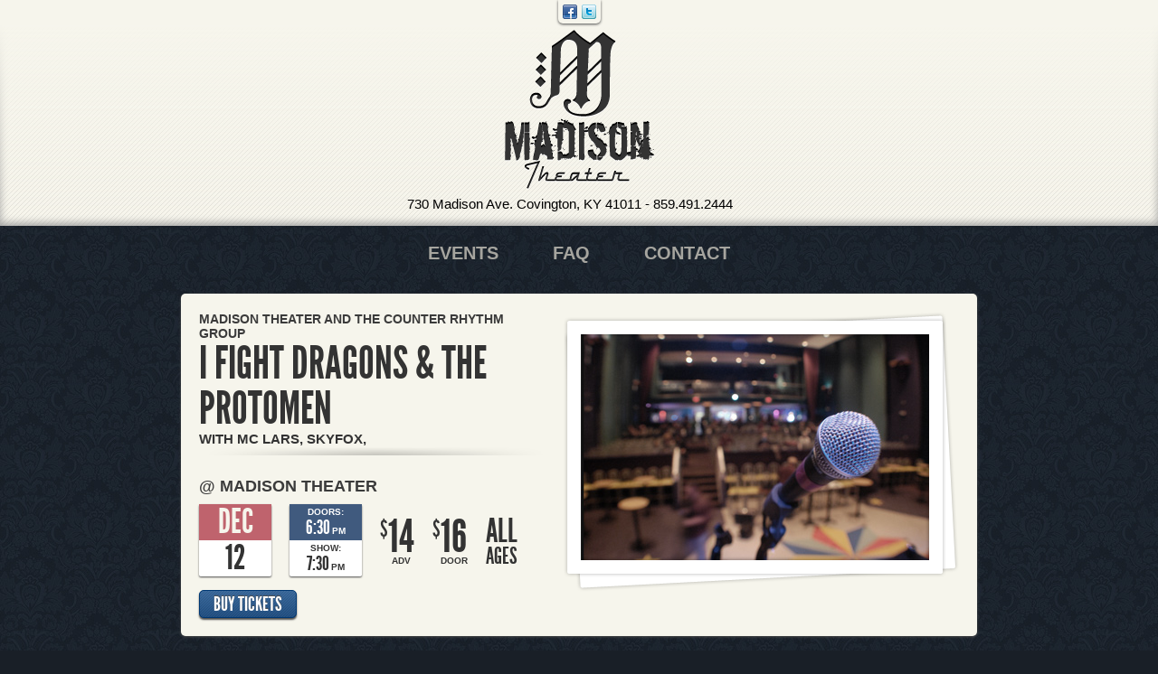

--- FILE ---
content_type: text/html; charset=UTF-8
request_url: https://madisontheater.com/events/2012/12/i-fight-dragons-the-protomen
body_size: 12026
content:
<!doctype html> <!--[if lt IE 7 ]> <html lang="en" xmlns:og="http://ogp.me/ns#" xmlns:fb="https://www.facebook.com/2008/fbml" class="lt-ie9 ie6"> <![endif]--> <!--[if IE 7 ]> <html lang="en" xmlns:og="http://ogp.me/ns#" xmlns:fb="https://www.facebook.com/2008/fbml" class="lt-ie9 ie7"> <![endif]--> <!--[if IE 8 ]> <html lang="en" xmlns:og="http://ogp.me/ns#" xmlns:fb="https://www.facebook.com/2008/fbml" class="lt-ie9 ie8"> <![endif]--> <!--[if IE 9 ]> <html lang="en" xmlns:og="http://ogp.me/ns#" xmlns:fb="https://www.facebook.com/2008/fbml" class="ie9"> <![endif]--> <!--[if (gt IE 9)|!(IE)]><!--><html lang="en" xmlns:og="http://ogp.me/ns#" xmlns:fb="https://www.facebook.com/2008/fbml"><!--<![endif]--> <head> <meta charset="UTF-8" /> <meta name="viewport" content="width=device-width" />  <title>I Fight Dragons & The Protomen at Madison Theater (December 2012) - Madison Theater</title> <meta name="description" content="Everything you need to know about I Fight Dragons & The Protomen at Madison Theater on December 12, 2012. " /> <meta name="keywords" content="I Fight Dragons & The Protomen, Madison Theater, December, December 12, December 2012, December 12 2012, I Fight Dragons & The Protomen tickets, I Fight Dragons & The Protomen cincinnati tickets, I Fight Dragons & The Protomen December 12 tickets, I Fight Dragons & The Protomen December 12 2012 tickets" /> <link rel="apple-touch-icon" sizes="76x76" href="/apple-touch-icon.png?v=qABeW9Ba2Y"> <link rel="icon" type="image/png" sizes="32x32" href="/favicon-32x32.png?v=qABeW9Ba2Y"> <link rel="icon" type="image/png" sizes="16x16" href="/favicon-16x16.png?v=qABeW9Ba2Y"> <link rel="manifest" href="/site.webmanifest?v=qABeW9Ba2Y"> <link rel="mask-icon" href="/safari-pinned-tab.svg?v=qABeW9Ba2Y" color="#192028"> <link rel="shortcut icon" href="/favicon.ico?v=qABeW9Ba2Y"> <meta name="apple-mobile-web-app-title" content="Madison Theater"> <meta name="application-name" content="Madison Theater"> <meta name="msapplication-TileColor" content="#192028"> <meta name="theme-color" content="#192028">  <meta property="og:title" content="I Fight Dragons & The Protomen (December 12, 2012)" /> <meta property="og:type" content="website" /> <meta property="og:url" content="https://madisontheater.com/events/2012/12/i-fight-dragons-the-protomen" /> <meta property="og:image" content="" /> <meta property="fb:page_id" content="" /> <meta property="fb:app_id" content="367771789994926" /> <meta property="og:site_name" content="Madison Theater" />  <link rel="stylesheet" href="/includes/css/main.css?v=20240604b" /> <link rel="stylesheet" href="/includes/css/mobile.css?v=20240604b" media="screen and (max-width: 899px)" />  <script src="//ajax.googleapis.com/ajax/libs/jquery/1.8.2/jquery.min.js"></script>   <script src="/includes/js/modernizr.min.js"></script> <script src="/includes/js/main.js?v=20221115"></script>  <script src="/ads/all-active-ads.js"></script> <script> _fb_app_id = 367771789994926; </script>  <!--[if lt IE 9]><script src="/includes/js/html5shiv.js"></script><![endif]--> <!--[if lt IE 8]> <script src="http://ie7-js.googlecode.com/svn/version/2.1(beta4)/IE9.js"></script> <link rel="stylesheet" href="/includes/css/ie7.css" /> <![endif]-->    <script>var _fr_logged_in=false;</script>   </head> <body class="madison-theater"> <header> <div class="container"> <div class="logo"> <a href="/" class="image-link madison-theater">Madison Theater</a> <span class="desktop-address"> <a href="https://maps.google.com/maps?q=Madison+Theater,+Madison+Avenue,+Covington,+KY&hl=en&sll=39.13634,-84.540401&sspn=0.350446,0.727158&hq=Madison+Theater,&hnear=Madison+Ave,+Covington,+Kentucky&t=m&z=14&iwloc=A">730 Madison Ave. Covington, KY 41011</a> - <a href="tel:+1-859-491-2444">859.491.2444</a> </span> </div> <span class="address"> <a href="https://maps.google.com/maps?q=Madison+Theater,+Madison+Avenue,+Covington,+KY&hl=en&sll=39.13634,-84.540401&sspn=0.350446,0.727158&hq=Madison+Theater,&hnear=Madison+Ave,+Covington,+Kentucky&t=m&z=14&iwloc=A">730 Madison Ave. Covington, KY 41011</a><br /><a href="tel:+1-859-491-2444">859.491.2444</a> </span> </div> <aside class="social"> <ul> <li><a href="https://www.facebook.com/MadisonTheaterOfficial" class="image-link facebook" data-external>Facebook</a></li> <li><a href="http://twitter.com/madisontheater" class="image-link twitter" data-external>Twitter</a></li> </ul> </aside> </header> <nav> <ul> <li><a href="/">Events</a></li> <li><a href="/faq">FAQ</a></li> <li><a href="/contact">Contact</a></li>  </ul> </nav> <div class="container">     <div itemscope itemtype="http://schema.org/MusicEvent">  <section class="event-detail">  <div class="left"> <div class="artists">  <span class="presents">Madison Theater and The Counter Rhythm Group</span>   <h1 itemprop="name">   I Fight Dragons & The Protomen  </h1>   <span class="support">With  MC Lars, Skyfox,  </span>   </div> <div class="venue"> @ Madison Theater </div> <div class="date-time-price"> <time class="date"> <span class="month">Dec</span> <span class="date">12</span> </time> <time class="time" datetime="2012-12-12T19:30:00-05:00" itemprop="startDate"> <span class="doors"> <span class="label">Doors:</span> <span class="time">6:30</span> <span class="ampm">PM</span> </span> <span class="show"> <span class="label">Show:</span> <span class="time">7:30</span> <span class="ampm">PM</span> </span> </time>   <div class="price"> <span class="dollar">$</span>  <span class="price">14</span>  <span class="label">Adv</span> </div> <div class="price"> <span class="dollar">$</span>  <span class="price">16</span>  <span class="label">Door</span> </div>    <div class="age-restriction">  <span class="all">All</span> <span class="ages">Ages</span>  </div>  </div> <ul class="buttons">   <li><a href="http://www.cincyticket.com/eventperformances.asp?evt=1310" class="button button-blue" data-external itemprop="offers">Buy Tickets</a></li>   </ul> </div> <figure> <div>  <img src="/images/placeholder/feature-img.jpg" />  </div> </figure> </section>  <div class="left-column">   <h2>Artists</h2> <section class="list artists"> <ul>  <li class="artist" itemprop="performer" itemscope itemtype="http://schema.org/MusicGroup">  <div class="center-col center-col-no-image"> <h3 itemprop="name">I Fight Dragons & The Protomen</h3>  </div> <ul class="buttons">    <li><a href="http://cincymusic.com/bands/i-fight-dragons-the-protomen" class="button button-side button-green" data-external itemprop="url">More Info</a></li>  </ul> </li>   <li class="artist" itemprop="performer" itemscope itemtype="http://schema.org/MusicGroup">  <div class="center-col center-col-no-image"> <h3 itemprop="name">MC Lars, Skyfox,</h3>  </div> <ul class="buttons">    </ul> </li>  </ul> </section>     </div> <div class="right-column">  <h2>Venue Location</h2> <section id="map" class="venue-location" data-venue-name="Madison Theater" data-lat="39.0826493" data-lng="-84.5098474" itemprop="location" itemscope itemtype="http://schema.org/Place"> <meta itemprop="name" content="Madison Theater" /> <meta itemprop="url" content="" /> <meta itemprop="address" content="730 Madison Ave., Covington, KY 41011" /> <meta itemprop="telephone" content="859-491-2444" /> <iframe width="100%" height="100%" frameborder="0" style="border:0" src="https://www.google.com/maps/embed/v1/search?key=AIzaSyDwbGCMB2NPFoj0QxOVhZWM8_kySTrxlU8&q=730 Madison Ave., Covington, KY 41011" allowfullscreen> </iframe> </section>          <section class="social-feed facebook-feed"> <div class="header"> <h2>From Facebook:</h2> <div class="fb-like" data-href="http://www.facebook.com/MadisonTheaterOfficial" data-send="false" data-layout="button_count" data-width="90" data-show-faces="false" data-font="arial"></div> </div> <div class="fb-page" data-href="https://www.facebook.com/MadisonTheaterOfficial/" data-tabs="timeline" data-width="250" data-height="400" data-small-header="true" data-adapt-container-width="true" data-hide-cover="false" data-show-facepile="false"><blockquote cite="https://www.facebook.com/MadisonTheaterOfficial/" class="fb-xfbml-parse-ignore"><a href="https://www.facebook.com/MadisonTheaterOfficial/">Madison Theater</a></blockquote></div> </section> </div> </div>  </div> <div class="container mobile-logos"> <div class="footer-logos"> <div class="left"> </div> <div class="right"> <a href="https://cincymusic.com" class="footer-cincymusic image-link powered-by-cincymusic" data-external>Powered by CincyMusic</a> <a href="https://patchboard.co" class="footer-patchboard image-link built-by-patchboard" data-external>Built in Cincinnati by Patchboard</a> </div> </div> </div> <aside class="footer-social social"> <ul> <li><a href="https://www.facebook.com/MadisonTheaterOfficial" class="image-link facebook" data-external>Facebook</a></li> <li><a href="http://twitter.com/madisontheater" class="image-link twitter" data-external>Twitter</a></li> </ul> </aside> <footer> <nav> <ul> <li><a href="/"><span>Events</span></a></li> <li><a href="/faq"><span>FAQ</span></a></li> <li><a href="/contact"><span>Contact</span></a></li>  </ul> </nav> <div class="address"> <a href="https://maps.google.com/maps?q=Madison+Theater,+Madison+Avenue,+Covington,+KY&hl=en&sll=39.13634,-84.540401&sspn=0.350446,0.727158&hq=Madison+Theater,&hnear=Madison+Ave,+Covington,+Kentucky&t=m&z=14&iwloc=A">730 Madison Ave. Covington, KY 41011</a><br /><a href="tel:+1-859-491-2444">859.491.2444</a> </div> <div class="footer-logos desktop-logos"> <div class="left"> </div> <div class="right"> <a href="https://cincymusic.com" class="footer-cincymusic image-link powered-by-cincymusic" data-external>Powered by CincyMusic</a> <a href="https://patchboard.co" class="footer-patchboard image-link built-by-patchboard" data-external>Built in Cincinnati by Patchboard</a> </div> </div> </footer>  <div id="fb-root"></div> <script async defer crossorigin="anonymous" src="https://connect.facebook.net/en_US/sdk.js#xfbml=1&version=v3.3&appId=153814334693261&autoLogAppEvents=1"></script>  <script src="//platform.twitter.com/widgets.js" type="text/javascript"></script>   <script>(function(w,d,s,l,i){w[l]=w[l]||[];w[l].push({'gtm.start': new Date().getTime(),event:'gtm.js'});var f=d.getElementsByTagName(s)[0], j=d.createElement(s),dl=l!='dataLayer'?'&l='+l:'';j.async=true;j.src= 'https://www.googletagmanager.com/gtm.js?id='+i+dl;f.parentNode.insertBefore(j,f); })(window,document,'script','dataLayer','GTM-W59M7TF');</script> <noscript><iframe src="https://www.googletagmanager.com/ns.html?id=GTM-W59M7TF" height="0" width="0" style="display:none;visibility:hidden"></iframe></noscript> <!-- Snap Pixel Code --> <script type="text/javascript"> (function(e,t,n){if(e.snaptr)return;var a=e.snaptr=function() {a.handleRequest?a.handleRequest.apply(a,arguments):a.queue.push(arguments)}; a.queue=[];var s='script';r=t.createElement(s);r.async=!0; r.src=n;var u=t.getElementsByTagName(s)[0]; u.parentNode.insertBefore(r,u);})(window,document, 'https://sc-static.net/scevent.min.js'); snaptr('init', '711b6d29-1cc1-4e16-ad8f-4e4a2e883b32', {}); snaptr('track', 'PAGE_VIEW'); </script> <!-- End Snap Pixel Code --> <script> !function (w, d, t) { w.TiktokAnalyticsObject=t;var ttq=w[t]=w[t]||[];ttq.methods=["page","track","identify","instances","debug","on","off","once","ready","alias","group","enableCookie","disableCookie"],ttq.setAndDefer=function(t,e){t[e]=function(){t.push([e].concat(Array.prototype.slice.call(arguments,0)))}};for(var i=0;i<ttq.methods.length;i++)ttq.setAndDefer(ttq,ttq.methods[i]);ttq.instance=function(t){for(var e=ttq._i[t]||[],n=0;n<ttq.methods.length;n++)ttq.setAndDefer(e,ttq.methods[n]);return e},ttq.load=function(e,n){var i="https://analytics.tiktok.com/i18n/pixel/events.js";ttq._i=ttq._i||{},ttq._i[e]=[],ttq._i[e]._u=i,ttq._t=ttq._t||{},ttq._t[e]=+new Date,ttq._o=ttq._o||{},ttq._o[e]=n||{};var o=document.createElement("script");o.type="text/javascript",o.async=!0,o.src=i+"?sdkid="+e+"&lib="+t;var a=document.getElementsByTagName("script")[0];a.parentNode.insertBefore(o,a)}; ttq.load('C837JBAG9JMCGJMFTGPG'); ttq.page(); }(window, document, 'ttq'); </script>  </body> </html> 

--- FILE ---
content_type: application/javascript
request_url: https://madisontheater.com/includes/js/main.js?v=20221115
body_size: 23388
content:
$(document).ready(function () {
	/**
	 * Splash page
	 */
	// if ($("body").is('.splash-page')) {
	// 	var $hiddenElements = $("body > header > .container").hide();
	//
	// 	var $splash = $("#splash").show();
	// 	var $splashFade = $('.splash-fade').css('position', 'absolute').height($("body").height());
	// 	if (Modernizr.testProp('webkitMask')) $splashFade.addClass('dual');
	// 	$(window).on('load.splash resize.splash', function () {
	// 		$splashFade.height($("body").height());
	// 		setTimeout(function () {
	// 			$splashFade.height($("body").height());
	// 			setTimeout(function () {
	// 				$splashFade.height($("body").height());
	// 			}, 1000);
	// 		}, 500);
	// 	});
	//
	// 	$("body").append($splash).append($splashFade);
	// 	$("html").on("click", "body.madison-theater #splash a[href='/'], body.madison-live #splash a[href='/madison-live/']", function (e) {
	// 		e.preventDefault();
	// 		$(window).scrollTop(0);
	// 		$splash.fadeOut(500);
	// 		$splashFade.fadeOut(500);
	// 		$hiddenElements.fadeIn(500);
	// 		if ($("header").is(':hidden')) {
	// 			$("header").fadeIn(500, function () {
	// 				$("body").removeClass('splash-page');
	// 			});
	// 		}
	// 		$(this).off('load.splash', 'resize.splash');
	// 	});
	//
	// 	/**
	// 	 * IE8 Compatibility
	// 	 */
	// 	if ($("html").is('.lt-ie9')) {
	// 		$('#splash *:last-child').addClass('last-child');
	// 	}
	// }

	$(".carousel").each(function () {
		var slide_interval;
		var firstSetup = true;
		var $carousel = $(this);

		var $original_content;

		var setup = function () {
			var _transition_time = 500;
			var _delay_time = 7000;

			var $content = $("> ul.content", $carousel);

			if (firstSetup) {
				$original_content = $content.clone();
			} else {
				$(".item-container").replaceWith($original_content.clone());
				$content = $("> ul.content", $carousel);
			}

			var $items = $("> li", $content);
			var $dots = $("> ul.dots > li", $carousel);

			var num_items = $items.length;
			var item_width = $items.eq(0).width();
			var current_index = 0;

			$content.wrap($('<div class="item-container" />').css('overflow', 'hidden').css('position', 'relative').width(item_width).height(370));
			$content.width(($items.length+2)*($carousel.width()+10));

			if (firstSetup) {
				$(window).load(function () {
					$("div.item-container", $carousel).height($content.height());
				});
			} else {
				$("div.item-container", $carousel).height($content.height());
			}

			// copy first to end
			$content.append($items.first().clone());
			// copy last to beginning
			$content.prepend($items.last().clone());

			$items = $("> li", $content).css('left', (-item_width) + 'px');

			$items.eq(1).addClass('active');

			function slideTo(index) {
				$items.stop(true, true); // Avoid accelerating bug

				if (index >= num_items) {
					// sliding to first
					index = 0;

					var left = -(num_items+1)*item_width;

					$items.animate({
						'left': left
					}, _transition_time, function () {
						$items.css('left', (-item_width) + 'px');
					});
					$items.removeClass('active').eq(index+1).addClass('active');
				} else if (index < 0) {
					// sliding to last
					index = num_items-1;

					var left = 0;

					$items.animate({
						'left': left
					}, _transition_time, function () {
						$items.css('left', (-item_width*(num_items)) + 'px');
					});
					$items.removeClass('active').eq(index+1).addClass('active');
				} else {
					// sliding to another
					var left = (-(index+1))*item_width;

					$items.animate({
						'left': left
					}, _transition_time);
					$items.removeClass('active').eq(index+1).addClass('active');
				}
				current_index = index;
				updateDots(index);
			}

			function updateDots(index) {
				$dots.removeClass('active').eq(index).addClass('active');
			}

			$dots.click(function (e) {
				e.preventDefault();

				clearInterval(slide_interval);
				slide_interval = setInterval(function () {
					slideTo(current_index+1);
				}, _delay_time);

				slideTo($(this).index());
			});

			$("> a.next", $carousel).click(function (e) {
				e.preventDefault();

				clearInterval(slide_interval);
				slide_interval = setInterval(function () {
					slideTo(current_index+1);
				}, _delay_time);

				slideTo(current_index+1);
			});
			$("> a.prev", $carousel).click(function (e) {
				e.preventDefault();

				clearInterval(slide_interval);
				slide_interval = setInterval(function () {
					slideTo(current_index+1);
				}, _delay_time);

				slideTo(current_index-1);
			});

			slide_interval = setInterval(function () {
				slideTo(current_index+1);
			}, _delay_time);
		};

		setup();
		firstSetup = false;
		var resizeTimeout;
		$(window).on('resize', function () {
			if (resizeTimeout) clearTimeout(resizeTimeout);
			resizeTimeout = false;
			resizeTimeout = setTimeout(function () {
				clearInterval(slide_interval);
				setup();
			}, 100);
		});
	});

	/**
	 * Map
	 */
	// $("#map").each(function () {
	// 	var $map = $(this);
	// 	var loc = new google.maps.LatLng($map.data('lat'), $map.data('lng'));
	//
	// 	var myOptions = {
    //       center: loc,
    //       zoom: 13,
    //       mapTypeId: google.maps.MapTypeId.ROADMAP,
    //       disableDefaultUI: true
    //     } ;
    //     var map = new google.maps.Map(this,
    //         myOptions);
    //     var marker = new google.maps.Marker({
	// 	    position: loc,
	// 	    title: $map.data('venue-name')
	// 	});
	//
	// 	// To add the marker to the map, call setMap();
	// 	marker.setMap(map);
	// });

	/**
	 * Calendar Load More
	 */
	$("section.events + a.button-load").each(function () {
		var $loadMore = $("a.button-load");
		var $calendar = $("section.events > ul");
		var _current_page = parseInt($loadMore.data('current-page'));
		var _total_pages = parseInt($loadMore.data('total-pages'));

		var _is_archive = $("section.events").is('.events-archive');

		$loadMore.click(function (e) {
			e.preventDefault();

			$loadMore.fadeOut();

			if (_is_archive) {
				var url = '/calendar/show-archive.ajax';
				var requestData = {
					'page': _current_page+1,
					'venue_id': $("section.events").data('venue-id')
				};
			} else {
				var url = '/calendar/events.ajax';
				var requestData = {
					'page': _current_page+1
				};
			}

			$.ajax(url, {
				contentType: 'json',
				data: requestData,
				error: function () {
					$loadMore.unbind('click').click();
				},
				success: function (data) {
					updateCalendar(data);

					if (_current_page < _total_pages) {
						$loadMore.attr('href', '?page=' + (_current_page+1)).fadeIn();
					}
				}
			});
		});

		function updateCalendar(data) {
			_current_page = parseInt(data.data.current_page);
			_total_pages = parseInt(data.data.total_pages);

			for (var i=0; i<data.data.events.length; i++) {
				var event = data.data.events[i];

				var $li = parseEvent(event);

				$li.hide();
				$calendar.append($li);
			}

			$("> li:hidden", $calendar).fadeIn();

			stButtons.locateElements();
		}

		function parseEvent(event) {
			var $li = $('<li class="event" />');

			var time_show = dateFromISO8601(event.time_show);
			var time_doors = dateFromISO8601(event.time_doors);

			$li.append(
				$('<time class="date" />').append(
					$('<span class="month" />').text(month(time_show, false))
				).append(
					$('<span class="date" />').text(time_show.getDate())
				)
			);

			var $center = $('<div class="center-col" />');

				if (event.event_presents && event.event_presents.length>0) {
					$center.append($('<div class="presents" />').text(event.event_presents));
				}

				if (event.event_headline && event.event_headline.length>0) {
					var $h3 = $('<h3 />').text(event.event_headline);
					if ((!event.headliners || event.headliners.length==0) && (!event.support || event.support.length==0)) {
						$h3.addClass('no-support');
					}
					$center.append($h3);
				} else {
					var $h3 = $('<h3 />');
					if ((!event.support || event.support.length==0)) {
						$h3.addClass('no-support');
					}

					var text = '';
					for (var i=0; i<event.headliners.length; i++) {
						if (i>0) text += ' & ';
						text += event.headliners[i].band_name
					}

					$h3.text(text);

					$center.append($h3);
				}

				if ((event.event_headline && event.event_headline.length>0 && ((event.headliners && event.headliners.length>0) || (event.support && event.support.length>0))) || (event.support && event.support.length>0)) {
					var $support = $('<div class="support" />');

						var text = 'With ';

						if (event.event_headline && event.event_headline.length>0) {
							for (var i=0; i<event.headliners.length; i++) {
								if (i>0) text += ', ';
								text += event.headliners[i].band_name
							}
							if (event.support && event.support.length>0) {
								text += ', ';
							}
						}

						if (event.support && event.support.length>0) {
							for (var i=0; i<event.support.length; i++) {
								if (i>0) text += ', ';
								text += event.support[i].band_name
							}
						}

						$support.text(text);

					$center.append($support);
				}

				if (event.short_note && event.short_note.length>0) {
					$center.append($('<div class="note" />').text(event.short_note));
				}

				$center.append(
					$('<time class="time" />').attr('datetime', event.time_show).append(
						$('<span class="doors" />').append(
							'<span class="label">Doors</span> '
						).append(
							$('<span class="time" />').text(get12Hour(time_doors) + ':' + getTwoDigitMinutes(time_doors))
						).append(
							$('<span class="ampm" />').text((time_doors.getHours() > 11 ? 'PM' : 'AM'))
						)
					).append(
						' / '
					).append(
						$('<span class="show" />').append(
							'<span class="label">Show</span> '
						).append(
							$('<span class="time" />').text(get12Hour(time_show) + ':' + getTwoDigitMinutes(time_show))
						).append(
							$('<span class="ampm" />').text((time_show.getHours() > 11 ? 'PM' : 'AM'))
						)
					)
				);

				if (event.age_restriction && event.age_restriction.length>0) {
					if (event.age_restriction == "A") {
						$center.append('<div class="restriction">All Ages</div>');
					} else if (event.age_restriction == "16") {
						$center.append('<div class="restriction">16+</div>');
					} else if (event.age_restriction == "18") {
						$center.append('<div class="restriction">18+</div>');
					} else if (event.age_restriction == "21") {
						$center.append('<div class="restriction">21+</div>');
					}
				}

			$li.append($center);

			var $right = $('<div class="right-col" />');

				if (event.tickets_pricing_type == "adv_dos") {
					if (event.tickets_pricing_tiers[0].price == event.tickets_pricing_tiers[1].price) {
						var price = event.tickets_pricing_tiers[0].price;
						if (Math.round(price) == price) {
							price = Math.round(price);
						} else {
							price = parseFloat(price).toFixed(2);
						}
						$right.append(
							$('<div class="price" />').append(
								'<span class="dollar">$</span>'
							).append(
								$('<span class="price' + (Math.round(price) != price ? ' price-decimal' : '') + '" />').text(price)
							)
						);
					} else {
						var minPrice = event.tickets_pricing_tiers[0].price;
						if (Math.round(minPrice) == minPrice) {
							minPrice = Math.round(minPrice);
						} else {
							minPrice = parseFloat(minPrice).toFixed(2);
						}
						var maxPrice = event.tickets_pricing_tiers[1].price;
						if (Math.round(maxPrice) == maxPrice) {
							maxPrice = Math.round(maxPrice);
						} else {
							maxPrice = parseFloat(maxPrice).toFixed(2);
						}
						$right.append(
							$('<div class="price" />').append(
								'<span class="dollar">$</span>'
							).append(
								$('<span class="price' + (Math.round(minPrice) != minPrice ? ' price-decimal' : '') + '" />').text(minPrice)
							).append(
								'<span class="label">Adv</span>'
							)
						).append(
							$('<div class="price" />').append(
								'<span class="dollar">$</span>'
							).append(
								$('<span class="price' + (Math.round(maxPrice) != maxPrice ? ' price-decimal' : '') + '" />').text(maxPrice)
							).append(
								'<span class="label">Door</span>'
							)
						);
					}
				} else if (event.tickets_pricing_type == "tiered") {
					if (event.tickets_pricing_tiers.length > 2) {
						var max_price = 0;
						var min_price = -1;

						for (var i in event.tickets_pricing_tiers) {
							var tier = event.tickets_pricing_tiers[i];
							if (tier.price > max_price) {
								max_price = tier.price;
							}
							if ((min_price == -1) || tier.price < min_price) {
								min_price = tier.price;
							}
						}

						if (Math.round(min_price) == min_price) {
							min_price = Math.round(min_price);
						} else {
							min_price = parseFloat(min_price).toFixed(2);
						}

						if (Math.round(max_price) == max_price) {
							max_price = Math.round(max_price);
						} else {
							max_price = parseFloat(max_price).toFixed(2);
						}

						$right.append(
							$('<div class="price" />').append(
								'<span class="dollar">$</span>'
							).append(
								$('<span class="price' + (Math.round(min_price) != min_price ? ' price-decimal' : '') + '" />').text(min_price)
							).append(
								'<span class="label">Min</span>'
							)
						).append(
							$('<div class="price" />').append(
								'<span class="dollar">$</span>'
							).append(
								$('<span class="price' + (Math.round(max_price) != max_price ? ' price-decimal' : '') + '" />').text(max_price)
							).append(
								'<span class="label">Max</span>'
							)
						);
					}
				} else if (event.tickets_pricing_type == "free") {
					$right.append(
						$('<div class="price" />').append(
							$('<span class="price price-decimal" />').text("FREE")
						)
					);
				} else {
					for (var i=0; i<event.tickets_pricing_tiers.length; i++) {
						var tier = event.tickets_pricing_tiers[i];

						var price = tier.price;
						if (Math.round(price) == price) {
							price = Math.round(price);
						} else {
							price = parseFloat(price).toFixed(2);
						}

						$right.append(
							$('<div class="price" />').append(
								'<span class="dollar">$</span>'
							).append(
								$('<span class="price' + (Math.round(price) != price ? ' price-decimal' : '') + '" />').text(price)
							).append(
								$('<span class="label" />').text(tier.name)
							)
						);
					}
				}

			$li.append($right);

			var $buttons = $('<ul class="buttons" />');

				if (event.status && event.status.length>0) {
					$buttons.append(
						$('<li />').append(
							$('<a href="#" class="button button-side button-flag" />').addClass( (event.status=="Sold Out" || event.status=="Canceled" ? 'button-red' : (event.status=="Just Announced" ? 'button-green button-long' : 'button-green') ) ).text(event.status)
						)
					);
				}

				if (!_is_archive && event.tickets_url && event.tickets_url.length>0) {
					$buttons.append(
						$('<li />').append(
							$('<a class="button button-side button-blue" data-external" />').attr('href', event.tickets_url).text('Buy Tickets')
						)
					);
				}

				var event_url = '/events/' + event.slug;

				$buttons.append(
					$('<li />').append(
						$('<a class="button button-side button-lightblue" data-external" />').attr('href', event_url).text('Event Details')
					)
				);

				if (!_is_archive) {
					$buttons.append(
						$('<li />').append(
							$('<a class="st_sharethis_custom button button-side button-green button-share" data-external" />')
								.attr('st_title', event.st_title)
								.attr('st_url', 'http://' + window.location.host + event_url)
								.attr('st_image', event.st_image)
								.attr('st_summary', event.st_summary)
								.text('Share')
						)
					);
				}

			$li.append($buttons);

			return $li;
		}
	});

	/**
	 * Mailing List
	 */
	$("body").on('submit', '.mailing-list form', function (e) {
		e.preventDefault();
		var $this = $(this);

		var email = $("input[name='email']", $this).val();
		var name = $("input[name='name']", $this).val();
		var madison = $("input[name='madison']", $this).is(':checked');
		var nederlander = $("input[name='nederlander']", $this).is(':checked');

		if (email.length == 0 || !validateEmail(email)) {
			alert('Please enter a valid email address.');
			return;
		}

		if (!madison && !nederlander) {
			alert('Please choose a list to subscribe to.');
			return;
		}

		$.ajax('/subscribe.ajax', {
			dataType: 'json',
			type: 'POST',
			data: {
				"name": name,
				"email": email,
				madison: (madison ? 1 : 0),
				nederlander: (nederlander ? 1 : 0),
			},
			error: function () {
				alert('Sorry, but we could not process your subscription. Please try again later.');
			},
			success: function (data) {
				if (data.status == 'OK') {
					$this.hide();
					$(".success", $this.parent()).show();
				} else {
					alert('Sorry, but we could not process your subscription. Please try again later.');
				}
			}
		});
	});

	function validateEmail(email)
	{
	 var re = /^(([^<>()[\]\\.,;:\s@\"]+(\.[^<>()[\]\\.,;:\s@\"]+)*)|(\".+\"))@((\[[0-9]{1,3}\.[0-9]{1,3}\.[0-9]{1,3}\.[0-9]{1,3}\])|(([a-zA-Z\-0-9]+\.)+[a-zA-Z]{2,}))$/
	 return email.match(re);
	}


	/**
	 * Make a.button-submit elements behave like a submit button
	 */
	$("body").delegate("form a.button-submit", 'click', function (e) {
		e.preventDefault();
		$(this).parents("form").submit();
	});

	/**
	 * Open external links in a new window
	 */
	$("body").delegate("a[data-external]:not([data-eventid])", 'click', function (e) {
		e.preventDefault();
		var href = $(this).attr('href');
		if (typeof gtag !== 'undefined') {
			gtag('event', href, {
				'event_category': 'Outgoing Links'
			});
		}
		window.open(href);
	});

	/**
	 * Open FB event links in a new window
	 */
	$("body").delegate("a[data-external][data-eventid]", 'click', function (e) {
		e.preventDefault();
		var href = $(this).attr('href');
		if (typeof gtag !== 'undefined') {
			gtag('event', href, {
				'event_category': 'Outgoing Links',
			});
		}
		window.open(href);
	});

	/**
	 * Polyfill for browsers that don't support placeholders
	 */
	(function () {
		if ("placeholder" in document.createElement("input")) return;

		$(":input[placeholder]:not(:password)").each(function () {
			var input = $(this);
			var placeholderText = input.attr('placeholder');

			setPlaceholderOrFlagChanged(input, placeholderText);
			input.focus(function(e) {
				if (input.data('changed') === true) return;
				if (input.val() === placeholderText) input.val('').removeClass('placeholder');
			}).blur(function(e) {
				if (input.val() === '') input.val(placeholderText).addClass('placeholder');
			}).change(function(e) {
				input.data('changed', input.val() !== '');
			});
		});

		$(":password[placeholder]").each(function () {
			var input = $(this);
			var passwordPlaceholder = $('<input>').attr({
				placeholder: input.attr('placeholder'),
				value: input.attr('placeholder'),
				id: input.attr('id'),
				readonly: true
			}).addClass(input.attr('class')).addClass('placeholder');

			input.after(passwordPlaceholder);

			(input.val() === '') ? input.hide() : passwordPlaceholder.hide();

			$(input).blur(function(e) {
				if (input.val() !== '') return;
				input.hide();
				passwordPlaceholder.show();
			});

			$(passwordPlaceholder).focus(function(e) {
				input.show().focus();
				passwordPlaceholder.hide();
			});
		});

		$("form").submit(function () {
			$(this).find(':input[placeholder]').each(function() {
				if ($(this).data('changed') === true) return;
				if ($(this).val() === $(this).attr('placeholder')) $(this).val('');
			});
		});

		function setPlaceholderOrFlagChanged(input, text) {
			(input.val() === '') ? input.val(text).addClass('placeholder') : input.data('changed', true);
		}
	})();

	/**
	 * Cross-browser compatible Date from ISO-8601 string (does not parse time zone)
	 */
	function dateFromISO8601(isostr) {
	    var parts = isostr.match(/\d+/g);
	    if (!parts[5]) {
	    	parts[5] = 0;
	    }
	    return new Date(parts[0], parts[1]-1, parts[2], parts[3], parts[4], parts[5]);
	}

	/**
	 * Get the month from a date object
	 */
	function month(date, longFormat) {
		switch (date.getMonth()) {
			case 0:
				if (longFormat) {
					return 'January';
				}
				return 'Jan';
			break;
			case 1:
				if (longFormat) {
					return 'February';
				}
				return 'Feb';
			break;
			case 2:
				if (longFormat) {
					return 'March';
				}
				return 'Mar';
			break;
			case 3:
				if (longFormat) {
					return 'April';
				}
				return 'Apr';
			break;
			case 4:
				return 'May';
			break;
			case 5:
				if (longFormat) {
					return 'June';
				}
				return 'Jun';
			break;
			case 6:
				if (longFormat) {
					return 'July';
				}
				return 'Jul';
			break;
			case 7:
				if (longFormat) {
					return 'August';
				}
				return 'Aug';
			break;
			case 8:
				if (longFormat) {
					return 'September';
				}
				return 'Sep';
			break;
			case 9:
				if (longFormat) {
					return 'October';
				}
				return 'Oct';
			break;
			case 10:
				if (longFormat) {
					return 'November';
				}
				return 'Nov';
			break;
			case 11:
				if (longFormat) {
					return 'December';
				}
				return 'Dec';
			break;
		}
	}

	/**
	 * Get the hour (12 hr clock) from a date object
	 */
	function get12Hour(date) {
		var hour = date.getHours();

		if (hour == 0) {
			return 12;
		}
		if (hour > 12) {
			return hour - 12;
		}
	}

	/**
	 * Get the minutes from a date object
	 */
	function getTwoDigitMinutes(date) {
		var minutes = date.getMinutes();

		if (minutes < 10) {
			return '0' + minutes;
		} else {
			return minutes;
		}
	}

	/**
	 * IE8 Compatibility
	 */
	if ($("html").is('.lt-ie9')) {
		$('*:last-child').addClass('last-child');
		$("section.photos .photo:nth-child(3n)").addClass('nth-child-3n');
	}

	/* 	===============================================	*/
	/*	Advertisements									*/
	/*	===============================================	*/
	$("body").delegate('a[data-adid]', 'click', function (e) {
		e.preventDefault();
		var $this = $(this);
		var href = $this.attr('href');
		if (typeof gtag !== 'undefined') {
			gtag('event', 'Click', {
				'event_category': 'Advertisements',
				'event_label': '('+$this.parent().data('ad-position-name')+') #'+$this.data('adid')+': '+href,
			});
		}
		window.open(href);
	});

	$("[data-ad-position]").each(function () {
		var $this = $(this);
		var position_id = $this.data('ad-position');

		if (typeof _ads[position_id] == 'undefined') {
			return;
		}

		var ads_in_position = _ads[position_id].ads;
		var r = Math.floor(Math.random()*_ads[position_id].sum_weights)+1;

		for(var i in ads_in_position) {
			if (r <= ads_in_position[i].weight) {
				//console.log("winner:"+ads_in_position[i].alt_text);
				var winner = ads_in_position[i];
				var $a = $('> a', $this).
					attr('href', winner.url)
					.attr('data-adid', winner.ad_id)
					.attr('title', winner.alt_text)
					.data('adid', winner.ad_id);

				$("img", $a)
					.attr('src', '/images/ads/'+winner.image_filename)
					.attr('alt', winner.alt_text);

				$this.show();

				if (typeof gtag !== 'undefined') {
					gtag('event', 'Impression', {
						'event_category': 'Advertisements',
						'event_label': '('+$this.data('ad-position-name')+') #'+winner.ad_id+': '+winner.url,
					});
				}

				break;
			} else {
				r -= ads_in_position[i].weight;
			}
		}
	});
});
